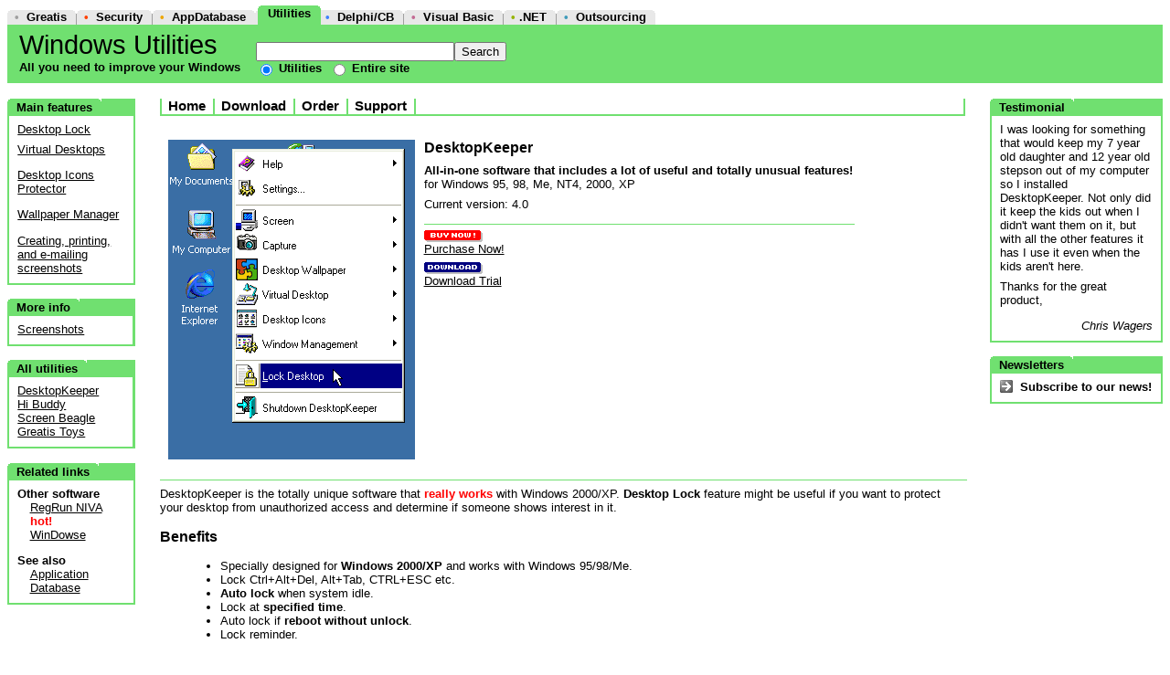

--- FILE ---
content_type: text/html
request_url: https://www.greatis.com/utilities/desktopkeeper/
body_size: 3833
content:
<!-- @include start file="@top.txt" lvar="|title|Protects your desktop - DesktopKeeper - Utilities|css|/utilities/|" -->
<html>
<head>
<title>Protects your desktop - DesktopKeeper - Utilities - Greatis Software</title>
<link rel="stylesheet" href="/@global.txt" type="text/css">
<link rel="stylesheet" href="/utilities/@local.txt" type="text/css">
</head>
<body bgcolor=white text=black link=black vlink=black alink=black topmargin=6>
<!-- @include end -->
<!-- @include start file="@header.txt" -->
<!-- tabs and title table begin -->
<table border=0 cellspacing=0 cellpadding=0 width=100%>

<!-- tabs begin -->

<!-- selected tab begin -->
<tr valign=top>
<td colspan=12><img src="/pics/@null.gif" width=1 height=5></td>
<td rowspan=2 class=bc><img src="/pics/@lt.gif" width=3 height=3></td>
<td id=tabs rowspan=2 class=bc style="padding-top:1;"><span id=selectedtab>Utilities</span></td>
<td rowspan=2 class=bc><img src="/pics/@rt.gif" width=3 height=3></td>
<td colspan=14></td>
<td width=100%></td>
</tr>
<!-- selected tab end -->

<!-- unselected tabs begin -->
<tr id=unseltab valign=top>

<td><img src="/pics/@lt.gif" width=3 height=3></td>
<td id=tabs><span id=tabsmargins><span id=bgreatis>&bull;&nbsp;&nbsp;</span><a href="/" class=nav id=lgreatis>Greatis</a></span></td>
<td><img src="/pics/@rt.gif" width=3 height=3></td>

<td id=tabsplit><img src="/pics/@white.gif" width=1 height=4></td>

<td><img src="/pics/@lt.gif" width=3 height=3></td>
<td id=tabs><span id=tabsmargins><span id=bsecurity>&bull;&nbsp;&nbsp;</span><a href="/security/" class=nav id=lsecurity>Security</a></span></td>
<td><img src="/pics/@rt.gif" width=3 height=3></td>

<td id=tabsplit><img src="/pics/@white.gif" width=1 height=4></td>

<td><img src="/pics/@lt.gif" width=3 height=3></td>
<td id=tabs><span id=tabsmargins><span id=bappdatabase>&bull;&nbsp;&nbsp;</span><a href="/appdata/" class=nav id=lappdatabase>AppDatabase</a></span></td>
<td><img src="/pics/@rt.gif" width=3 height=3></td>

<td><img src="/pics/@lt.gif" width=3 height=3></td>
<td id=tabs><span id=tabsmargins><span id=bdelphi>&bull;&nbsp;&nbsp;</span><a href="/delphicb/" class=nav id=ldelphi>Delphi/CB</a></span></td>
<td><img src="/pics/@rt.gif" width=3 height=3></td>

<td id=tabsplit><img src="/pics/@white.gif" width=1 height=4></td>

<td><img src="/pics/@lt.gif" width=3 height=3></td>
<td id=tabs><span id=tabsmargins><span id=bvb>&bull;&nbsp;&nbsp;</span><a href="/vb/" class=nav id=lvb>Visual&nbsp;Basic</a></span></td>
<td><img src="/pics/@rt.gif" width=3 height=3></td>

<td id=tabsplit><img src="/pics/@white.gif" width=1 height=4></td>

<td><img src="/pics/@lt.gif" width=3 height=3></td>
<td id=tabs><span id=tabsmargins><span id=bdotnet>&bull;&nbsp;</span><a href="/dotnet/" class=nav id=ldotnet>.NET</a></span></td>
<td><img src="/pics/@rt.gif" width=3 height=3></td>

<td id=tabsplit><img src="/pics/@white.gif" width=1 height=4></td>

<td><img src="/pics/@lt.gif" width=3 height=3></td>
<td id=tabs><span id=tabsmargins><span id=boutsourcing>&bull;&nbsp;&nbsp;</span><a href="/outsourcing/" class=nav id=loutsourcing>Outsourcing</a></span></td>
<td><img src="/pics/@rt.gif" width=3 height=3></td>

</tr>
<!-- unselected tabs end -->

<!-- tabs end -->

<!-- title row begin -->
<tr>
<!-- main title cell begin -->
<td colspan=30 class=bc>

<!-- logo, title, slogan and search form table begin -->
<table border=0 cellspacing=0 cellpadding=8>
<tr>

<!-- logo cell -->
<!--<td width=0></td>-->

<!-- title and slogan cell begin -->
<td width=100% style="padding-left:1em;padding-top:0.5ex;">
<span id=title>Windows Utilities</span><br>
<span class=fc><b>All you need to improve your Windows</b></span>
</td>
<!-- title and slogan cell end -->

<!-- search form cell begin -->
<td align=left>

<!-- search form begin -->
<form  action="https://greatis.com/cgibin/searchn.cgi" method="POST" style="margin-bottom:0;margin-top:1.5ex;">
<!-- search form table begin -->
<table border=0 cellspacing=0 cellpadding=0>

<!-- input line and button row -->
<tr><td><nobr><input type=text name="Find" size=25><input type=submit name="Run" value="Search"></nobr></td></tr>
<input type="hidden" name="URL" value="https://www.greatis.com/utilities">
<input type="hidden" name="DIR" value="../utilities/">
<input type="hidden" name="EXT" value="htm|html">

<!-- radio buttons row begin -->
<tr><td>
<!-- radio buttons subtable begin -->
<table border=0 cellspacing=0 cellpadding=0>
<tr>
<td><input type=radio name="area" value="local" checked></td>
<td><span class=fc><b>&nbsp;Utilities</b></span></td>
<td>&nbsp;&nbsp;</td>
<td><input type=radio name="area" value="global"></td>
<td><span class=fc><b>&nbsp;Entire site</b></span></td>
</tr>
</table>

<!-- radio buttons subtable end -->
</td></tr>
<!-- radio buttons row end -->

</table>
<!-- search form table end -->

</form>
<!-- search form end -->

</td>
<!-- search form cell end -->

</tr>
</table>
<!-- logo, title, slogan and search form table end -->

</td>
<!-- main title cell end -->
</tr>
<!-- title row end -->

</table>
<!-- tabs and title table end -->

<!-- content area begin -->
<table border=0 hspace=0 vspace=0 cellspacing=0 cellpadding=0 width=100% style="margin-top:2ex;margin-bottom:2ex;">
<tr valign=top>
<!-- @include end -->
<!-- @include start file="@left.txt" -->
<!-- left column begin -->
<td width=5%>

<!-- block begin -->
<table border=0 hspace=0 vspace=0 cellspacing=0 cellpadding=0 width=100% id=block>
<!-- block header begin -->
<tr class=bc valign=top>
<td colspan=3>
<table border=0 hspace=0 vspace=0 cellspacing=0 cellpadding=0>
<tr valign=top>
<td><img src="/pics/@lt.gif" width=3 height=3></td>
<td width=100% id=blockheader width=100%><span class=fc><b>
<!-- block header text begin -->
Main&nbsp;features
<!-- block header text end -->
</b></span></td>
<td><img src="/pics/@rt.gif" width=3 height=3></td>
</tr>
</table>
</td>
</tr>
<!-- block header end -->
<!-- block content begin -->
<tr>
<td class=bc><img src="/pics/@null.gif" width=2 height=1></td>
<td width=100% id=blockcontent>
<!-- block content text begin -->
<a href="desktoplock.htm">Desktop Lock</a><p>
<a href="virtualdesktop.htm">Virtual Desktops</a><p>
<a href="detail.htm">Desktop Icons Protector</a><p>
<a href="detail.htm">Wallpaper Manager</a><p>
<a href="detail.htm">Creating, printing, and e-mailing screenshots</a>
<!-- block content text end -->
</td>
<td class=bc><img src="/pics/@null.gif" width=2 height=1></td>
</tr>
<tr>
<td class=bc colspan=3><img src="/pics/@null.gif" width=140 height=2></td>
</tr>
<!-- block content end -->
</table>
<!-- block end -->

<!-- block begin -->
<table border=0 hspace=0 vspace=0 cellspacing=0 cellpadding=0 width=100% id=block>
<!-- block header begin -->
<tr class=bc valign=top>
<td colspan=3>
<table border=0 hspace=0 vspace=0 cellspacing=0 cellpadding=0>
<tr valign=top>
<td><img src="/pics/@lt.gif" width=3 height=3></td>
<td width=100% id=blockheader width=100%><span class=fc><b>
<!-- block header text begin -->
More&nbsp;info
<!-- block header text end -->
</b></span></td>
<td><img src="/pics/@rt.gif" width=3 height=3></td>
</tr>
</table>
</td>
</tr>
<!-- block header end -->
<!-- block content begin -->
<tr>
<td class=bc><img src="/pics/@null.gif" width=2 height=1></td>
<td width=100% id=blockcontent>
<!-- block content text begin -->
<a href="detail.htm">Screenshots</a>
<!-- block content text end -->
</td>
<td class=bc><img src="/pics/@null.gif" width=2 height=1></td>
</tr>
<tr>
<td class=bc colspan=3><img src="/pics/@null.gif" width=140 height=2></td>
</tr>
<!-- block content end -->
</table>
<!-- block end -->

<!-- block begin -->
<table border=0 hspace=0 vspace=0 cellspacing=0 cellpadding=0 width=100% id=block>
<!-- block header begin -->
<tr class=bc valign=top>
<td colspan=3>
<table border=0 hspace=0 vspace=0 cellspacing=0 cellpadding=0>
<tr valign=top>
<td><img src="/pics/@lt.gif" width=3 height=3></td>
<td width=100% id=blockheader width=100%><span class=fc><b>
<!-- block header text begin -->
All&nbsp;utilities
<!-- block header text end -->
</b></span></td>
<td><img src="/pics/@rt.gif" width=3 height=3></td>
</tr>
</table>
</td>
</tr>
<!-- block header end -->
<!-- block content begin -->
<tr>
<td class=bc><img src="/pics/@null.gif" width=2 height=1></td>
<td width=100% id=blockcontent>
<!-- block content text begin -->
<a href="/utilities/desktopkeeper/">DesktopKeeper</a><br>
<a href="/utilities/hibuddy/">Hi Buddy</a><br>
<a href="/utilities/screenbeagle/">Screen Beagle</a><br>
<a href="/utilities/toys/">Greatis Toys</a>
<!-- block content text end -->
</td>
<td class=bc><img src="/pics/@null.gif" width=2 height=1></td>
</tr>
<tr>
<td class=bc colspan=3><img src="/pics/@null.gif" width=140 height=2></td>
</tr>
<!-- block content end -->
</table>
<!-- block end -->

<!-- block begin -->
<table border=0 hspace=0 vspace=0 cellspacing=0 cellpadding=0 width=100% id=block>
<!-- block header begin -->
<tr class=bc valign=top>
<td colspan=3>
<table border=0 hspace=0 vspace=0 cellspacing=0 cellpadding=0>
<tr valign=top>
<td><img src="/pics/@lt.gif" width=3 height=3></td>
<td width=100% id=blockheader width=100%><span class=fc><b>
<!-- block header text begin -->
Related links
<!-- block header text end -->
</b></span></td>
<td><img src="/pics/@rt.gif" width=3 height=3></td>
</tr>
</table>
</td>
</tr>
<!-- block header end -->
<!-- block content begin -->
<tr>
<td class=bc><img src="/pics/@null.gif" width=2 height=1></td>
<td width=100% id=blockcontent>
<!-- block content text begin -->
<dl style="margin-top:0;">
<dt><b>Other software</b>
<dd>
<a href="/security/">RegRun NIVA</a>&nbsp; <font color=red><b>hot!</b></font><br>
<a href="/delphicb/windowse/">WinDowse</a><p>
<dt><b>See also</b>
<dd>
<a href="/appdata/">Application Database</a>
<dd>
</dl>
<!-- block content text end -->
</td>
<td class=bc><img src="/pics/@null.gif" width=2 height=1></td>
</tr>
<tr>
<td class=bc colspan=3><img src="/pics/@null.gif" width=140 height=2></td>
</tr>
<!-- block content end -->
</table>
<!-- block end -->

</td>
<!-- left column end -->

<!-- center column begin -->
<td id=content>
<!-- @include end -->
<!-- @include start file="@contnav.txt" -->
<!-- content navigation begin -->
<table border=0 hspace=0 vspace=0 cellspacing=0 cellpadding=0 width=100% style="margin-bottom:2ex;">
<tr>

<td class=bc><img src="/pics/@null.gif" width=2 height=1></td>
<td id=contnav><a href="index.html" class=nav>Home</a></td>

<td class=bc><img src="/pics/@null.gif" width=2 height=1></td>
<td id=contnav><a href="download.htm" class=nav>Download</a></td>

<td class=bc><img src="/pics/@null.gif" width=2 height=1></td>
<td id=contnav><a href="buy.htm" class=nav>Order</a></td>

<td class=bc><img src="/pics/@null.gif" width=2 height=1></td>
<td id=contnav><a href="/ateam.html" class=nav>Support</a></td>

<td class=bc><img src="/pics/@null.gif" width=2 height=1></td>
<td width=100%>&nbsp;</td>

<td class=bc><img src="/pics/@null.gif" width=2 height=1></td>

</tr>
<tr><td class=bc colspan=11><img src="/pics/@null.gif" width=1 height=2></td></tr>
</table>
<!-- content navigation end -->
<!-- @include end -->

<!-- text begin -->


<table cellspacing=8>

<tr valign=top>
<td><a href="buy.htm"><img src="desktopkeeperb.gif" alt="DesktopKeeper" width=270 height=350 border=0></a></td>
<td>
<div id=conttitle>DesktopKeeper</div>

<b>
All-in-one software that includes a lot of useful and totally unusual features!
</b>
<br>
for Windows 95, 98, Me, NT4, 2000, XP<p>
Current version: 4.0
<p>
<hr width=100% size=1 noshade color=#70E070>

<a href="buy.htm"><img src="/pics/@buynow.gif" alt="Buy Now!" width=64 height=13 border=0><br>Purchase Now!</a><p>
<a href="download.htm"><img src="/pics/@download.gif" alt="Download" width=64 height=13 border=0><br>Download Trial</a>
</td>
</tr>


</table>

<p>
<hr width=100% size=1 noshade color=#70E070>
<p>
DesktopKeeper is the totally unique software that <font color=red> <b>really works</b></font> with Windows 2000/XP.

<b>Desktop Lock</b> feature might be useful if you want to protect your desktop from unauthorized access and determine if someone shows interest in it. 
<p>
<h3>
Benefits
</h3>
<ul>
<li>Specially designed for <b>Windows 2000/XP</b> and works with Windows 95/98/Me.
<li>Lock Ctrl+Alt+Del, Alt+Tab, CTRL+ESC etc.
<li><b>Auto lock</b> when system idle.
<li>Lock at <b>specified time</b>.
<li>Auto lock if <b>reboot without unlock</b>.
<li>Lock reminder.
</ul>

<h3>
How it works?
</h3>
Right click on the DesktopKeeper icon in the system tray and choose Lock Desktop command in menu.
Desktop will be locked.
The computer appears absolutely usual and unprotected. 
But if an intruder attempts to click upon an icon with the mouse or keyboard 
he would fail; additionally, DesktopKeeper will record every pressing of  the keys and buttons, both on the keyboard and the mouse. 
<br>
The complete description of the intruder actions contains in the text log file with the event time fixed. 
<p>
<h3>
How to Unlock?
</h3>
In order to unlock, right-click the mouse and select "Unlock"; enter the password.
<p>
<p>
<hr width=100% size=1 noshade color=#70E070>

<a href="buy.htm"><img src="/pics/@buynow.gif" alt="Buy Now!" width=64 height=13 border=0> Purchase Now!</a> &nbsp; &nbsp; 
<a href="download.htm"><img src="/pics/@download.gif" alt="Download" width=64 height=13 border=0> Download Trial</a>

<!-- text end -->

<!-- @include start file="@right.txt" subfile="^" -->
<!-- center column end -->
</td>
<td width=5%>
<!-- right column begin -->

<!-- block begin -->
<table border=0 hspace=0 vspace=0 cellspacing=0 cellpadding=0 width=100% id=block>
<!-- block header begin -->
<tr class=bc valign=top>
<td colspan=3>
<table border=0 hspace=0 vspace=0 cellspacing=0 cellpadding=0>
<tr valign=top>
<td><img src="/pics/@lt.gif" width=3 height=3></td>
<td width=100% id=blockheader width=100%><span class=fc><b>
<!-- block header text begin -->
Testimonial
<!-- block header text end -->
</b></span></td>
<td><img src="/pics/@rt.gif" width=3 height=3></td>
</tr>
</table>
</td>
</tr>
<!-- block header end -->
<!-- block content begin -->
<tr>
<td class=bc><img src="/pics/@null.gif" width=2 height=1></td>
<td width=100% id=blockcontent>
<!-- block content text begin -->
I was looking for something that would keep my 7 year old daughter and 12 year old stepson out of my computer so I installed DesktopKeeper.    Not only did it keep the kids out when I didn't want them on it, but with all the other features it has I use it even when the kids aren't here.<p>
Thanks for the great product,
<div align=right><i>Chris Wagers</i></div>
<!-- block content text end -->
</td>
<td class=bc><img src="/pics/@null.gif" width=2 height=1></td>
</tr>
<tr>
<td class=bc colspan=3><img src="/pics/@null.gif" width=140 height=2></td>
</tr>
<!-- block content end -->
</table>
<!-- block end -->

<!-- block begin -->
<table border=0 hspace=0 vspace=0 cellspacing=0 cellpadding=0 width=100% id=block>
<!-- block header begin -->
<tr class=bc valign=top>
<td colspan=3>
<table border=0 hspace=0 vspace=0 cellspacing=0 cellpadding=0>
<tr valign=top>
<td><img src="/pics/@lt.gif" width=3 height=3></td>
<td width=100% id=blockheader width=100%><span class=fc><b>
<!-- block header text begin -->
Newsletters
<!-- block header text end -->
</b></span></td>
<td><img src="/pics/@rt.gif" width=3 height=3></td>
</tr>
</table>
</td>
</tr>
<!-- block header end -->
<!-- block content begin -->
<tr>
<td class=bc><img src="/pics/@null.gif" width=2 height=1></td>
<td width=100% id=blockcontent>
<!-- block content text begin -->
<table border=0 cellspacing=0 cellpadding=0>
<tr valign=middle>
<td><a href="/subscribe.html"><img src="/pics/subs.gif" alt="Subscribe to our news!" width=14 height=14 border=0></a></td>
<td>&nbsp;&nbsp;</td>
<td><nobr><a href="/subscribe.html" class=nav><b>Subscribe to our news!</b></nobr></a></td>
</tr>
</table>
<!-- block content text end -->
</td>
<td class=bc><img src="/pics/@null.gif" width=2 height=1></td>
</tr>
<tr>
<td class=bc colspan=3><img src="/pics/@null.gif" width=140 height=2></td>
</tr>
<!-- block content end -->
</table>
<!-- block end -->



<!-- right column end -->
</td>
</tr>
</table>
<!-- @include end -->
<!-- @include start file="@bottom.txt" gvar="~" subfile="^" -->
<!-- content area end -->
</td>
</tr>
</table>

<!-- bottom commom part begin -->
<br>
<table border=0 hspace=0 vspace=0 cellspacing=0 cellpadding=0 width=100%>
<tr><td class=bc><img src="/pics/@null.gif" width=1 height=2></td></tr>
</table>
<p>
<table border=0 hspace=0 vspace=0 cellspacing=0 cellpadding=0 width=100%>
<tr valign=middle>
<td><a href="/"><img src="/pics/@greatis.gif" alt="Greatis Software" width=81 height=22 border=0></a></td>
<td align=center>
<a name="bot">
<a href="/">Greatis</a> | <a href="/security/">Security</a> | <a href="/appdata/">AppDatabase</a> | <a href="/utilities/">Utilities</a> | <a href="/delphicb/">Delphi/CB</a> | <a href="/vb/">Visual Basic</a> | <a href="/dotnet/">.NET</a> | <a href="/outsourcing/">Outsourcing</a>
<p style="margin-top:0.3ex;">
<a href="/contacts.html">Contacts</a> | <a href="javascript:window.external.AddFavorite(location.href,document.title);">Add to Favorites</a> | <a href="#bot" onclick="location.href='mailto:?subject='+document.title+'&body='+location.href">Recommend to a Friend</a> | <a href="/privacy.html">Privacy Policy</a> | Copyright &copy; <nobr>1998-2004</nobr> <a href="/">Greatis Software</a> 
</td>
<td align=right><font size=1 color=white>
<a target="_top" href="https://v.extreme-dm.com/?login=greatkee">
<img name=im src="https://v1.extreme-dm.com/i.gif" height=38
border=0 width=41 alt=""></a><script language="javascript"><!--
an=navigator.appName;d=document;function
pr(){d.write("<img src=\"https://v0.extreme-dm.com",
"/0.gif?tag=greatkee&j=y&srw="+srw+"&srb="+srb+"&",
"rs="+r+"&l="+escape(d.referrer)+"\" height=1 ",
"width=1>");}srb="na";srw="na";//-->
</script><script language="javascript1.2"><!--
s=screen;srw=s.width;an!="Netscape"?
srb=s.colorDepth:srb=s.pixelDepth;//-->
</script><script language="javascript"><!--
r=41;d.images?r=d.im.width:z=0;pr();//-->
</script><noscript><img height=1 width=1 alt=""
src="https://v0.extreme-dm.com/0.gif?tag=greatkee&j=n"></noscript>
</font>
</td>
</tr>
</table>
<!-- bottom commom part end -->

</body>
</html>
<!-- @include end -->


--- FILE ---
content_type: text/plain
request_url: https://www.greatis.com/@global.txt
body_size: 940
content:
/* main font settings */
body,td {
font-size: 83%;
font-family: Tahoma,Verdana,Helvetica,Geneva,Arial,sans-serif;
}

/* main page block content paddings */
#mpad {
padding-top:1.5ex;
padding-bottom:1ex;
padding-left:1em;
padding-right:1em;
background-color:white;
}

/* main page block header settings */
#mheader {
font-size:14pt;
padding-left:0.3em;
padding-top:0.2ex;
padding-bottom:0.2ex;
}

/* standard tags modifications */
input {font-family: Tahoma,Verdana,Helvetica,Geneva,Arial,sans-serif;}
ul {
margin-left:2em;
margin-top:1ex;
margin-bottom:1ex;
}
ol {
margin-left:2em;
margin-top:1ex;
margin-bottom:1ex;
}
dd {margin-left:1em;}
dl {
margin-top:1ex;
margin-bottom:0;
}
p {margin-top:1ex;}
pre {
margin-top:1ex;
margin-bottom:1ex;
}
a:hover {color:green;}

/* SWREG order page fill */
.tmplTable {background-color:#D0D0D0;}

/* navigation links */
.nav {text-decoration:none;}

/* form's required field */
.required {color:red;}

/* tabs font settings */
#tabs {
font-size: 10pt;
font-weight: bold;
color: black;
padding-bottom:1;
text-decoration:none;
}

/* tabs margins */
#tabsmargins {
margin-left:0.4em;
margin-right:0.5em;
}

/* selected tab additional margins */
#selectedtab {
margin-left:0.6em;
margin-right:0.6em;
}

/* unselected tab background */
#unseltab {background-color:#E8E8E8;}

/* tab splitters */
#tabsplit {background-color:#A0A0A0;}

/* tab bullet and tab hover colors */
#bgreatis {color:#A0A0A0;}
#lgreatis:hover {color:#808080;}
#bsecurity {color:#FF4000;}
#lsecurity:hover {color:#FF4000;}
#bappdatabase {color:#EDA600;}
#lappdatabase:hover {color:#EDA600;}
#butilities {color:#00A000;}
#lutilities:hover {color:#00A000;}
#bdelphi {color:#4080FF;}
#ldelphi:hover {color:#4080FF;}
#bvb {color:#C36B94;}
#lvb:hover {color:#C36B94;}
#bdotnet {color:#95B300;}
#ldotnet:hover {color:#95B300;}
#boutsourcing {color:#3F9BBA;}
#loutsourcing:hover {color:#3F9BBA;}
#lactive:hover {color:white;}
#bvista {color:#B9D1EA;}
#lvista {color:black;}
#bjust4fun {color:#F8F800;}
#ljust4fun:hover {color:#00C000;}
 

/* title font settings */
#title {font-size: 22pt;}

/* content margins */
#content {
padding-left:2em;
padding-right:2em;
}

/* content zone navigation bar font settings */
#contnav {
font-size: 92%;
font-weight: bold;
color: black;
padding-left:0.5em;
padding-right:0.5em;
padding-bottom:1;
text-decoration:none;
}

/* content zone title */
#conttitle {
font-size: 120%;
font-weight: bold;
padding-bottom:1ex;
}

/* block bottom margin */
#block {margin-bottom:1.8ex;}

/* block header settings */
#blockheader {
padding-left:0.5em;
padding-right:0.5em;
padding-top:0.4ex;
padding-bottom:0.4ex;
font-size:10pt;
font-weight:bold;
}

/* block content settings */
#blockcontent {
padding-left:0.7em;
padding-right:0.7em;
padding-top:1ex;
padding-bottom:1.3ex;
background-color:white;
}

/* padding right */
#pr {padding-right:1.3em;}


--- FILE ---
content_type: text/plain
request_url: https://www.greatis.com/utilities/@local.txt
body_size: 156
content:
/* link highlight */
a:hover {color: #63C763;}

/* selected tab */
#selectedtab {color: black;}

/* main title */
#title {color: black;}

/* main bk color */
.bc {background-color: #70E070;}

/* text color on main bk color */
.fc {color: black;}
